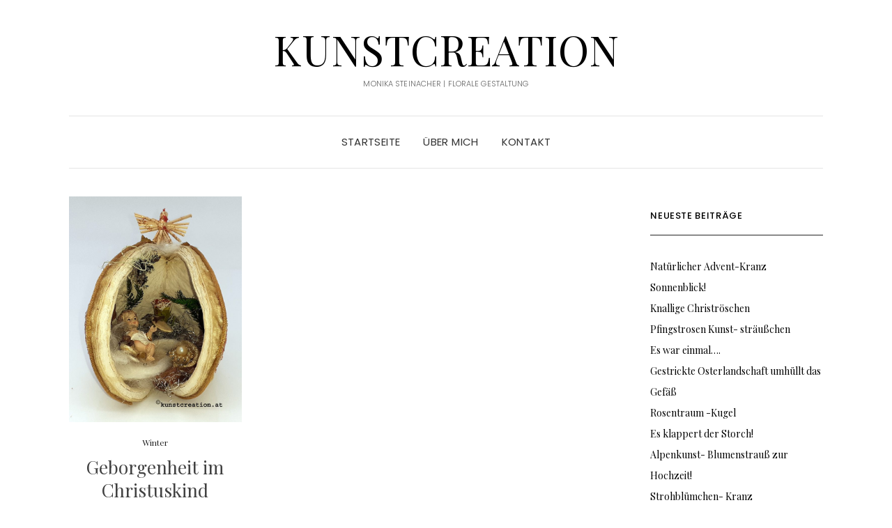

--- FILE ---
content_type: text/html; charset=UTF-8
request_url: https://www.kunstcreation.at/tag/christkind/
body_size: 7239
content:
<!DOCTYPE html>
<html lang="de">
<head>
	<meta charset="UTF-8" />
	<meta http-equiv="X-UA-Compatible" content="IE=edge" />
	<meta name="viewport" content="width=device-width, initial-scale=1" />
		<title>CHristkind &#8211; Kunstcreation Monika Steinacher</title>
<meta name='robots' content='max-image-preview:large' />
<link rel='dns-prefetch' href='//www.kunstcreation.at' />
<link rel='dns-prefetch' href='//fonts.googleapis.com' />
<link href='https://fonts.gstatic.com' crossorigin rel='preconnect' />
<link rel="alternate" type="application/rss+xml" title="Kunstcreation Monika Steinacher &raquo; Feed" href="https://www.kunstcreation.at/feed/" />
<link rel="alternate" type="application/rss+xml" title="Kunstcreation Monika Steinacher &raquo; Kommentar-Feed" href="https://www.kunstcreation.at/comments/feed/" />
<link rel="alternate" type="application/rss+xml" title="Kunstcreation Monika Steinacher &raquo; CHristkind Schlagwort-Feed" href="https://www.kunstcreation.at/tag/christkind/feed/" />
<script type="text/javascript">
/* <![CDATA[ */
window._wpemojiSettings = {"baseUrl":"https:\/\/s.w.org\/images\/core\/emoji\/15.0.3\/72x72\/","ext":".png","svgUrl":"https:\/\/s.w.org\/images\/core\/emoji\/15.0.3\/svg\/","svgExt":".svg","source":{"concatemoji":"https:\/\/www.kunstcreation.at\/wp-includes\/js\/wp-emoji-release.min.js?ver=6.5.7"}};
/*! This file is auto-generated */
!function(i,n){var o,s,e;function c(e){try{var t={supportTests:e,timestamp:(new Date).valueOf()};sessionStorage.setItem(o,JSON.stringify(t))}catch(e){}}function p(e,t,n){e.clearRect(0,0,e.canvas.width,e.canvas.height),e.fillText(t,0,0);var t=new Uint32Array(e.getImageData(0,0,e.canvas.width,e.canvas.height).data),r=(e.clearRect(0,0,e.canvas.width,e.canvas.height),e.fillText(n,0,0),new Uint32Array(e.getImageData(0,0,e.canvas.width,e.canvas.height).data));return t.every(function(e,t){return e===r[t]})}function u(e,t,n){switch(t){case"flag":return n(e,"\ud83c\udff3\ufe0f\u200d\u26a7\ufe0f","\ud83c\udff3\ufe0f\u200b\u26a7\ufe0f")?!1:!n(e,"\ud83c\uddfa\ud83c\uddf3","\ud83c\uddfa\u200b\ud83c\uddf3")&&!n(e,"\ud83c\udff4\udb40\udc67\udb40\udc62\udb40\udc65\udb40\udc6e\udb40\udc67\udb40\udc7f","\ud83c\udff4\u200b\udb40\udc67\u200b\udb40\udc62\u200b\udb40\udc65\u200b\udb40\udc6e\u200b\udb40\udc67\u200b\udb40\udc7f");case"emoji":return!n(e,"\ud83d\udc26\u200d\u2b1b","\ud83d\udc26\u200b\u2b1b")}return!1}function f(e,t,n){var r="undefined"!=typeof WorkerGlobalScope&&self instanceof WorkerGlobalScope?new OffscreenCanvas(300,150):i.createElement("canvas"),a=r.getContext("2d",{willReadFrequently:!0}),o=(a.textBaseline="top",a.font="600 32px Arial",{});return e.forEach(function(e){o[e]=t(a,e,n)}),o}function t(e){var t=i.createElement("script");t.src=e,t.defer=!0,i.head.appendChild(t)}"undefined"!=typeof Promise&&(o="wpEmojiSettingsSupports",s=["flag","emoji"],n.supports={everything:!0,everythingExceptFlag:!0},e=new Promise(function(e){i.addEventListener("DOMContentLoaded",e,{once:!0})}),new Promise(function(t){var n=function(){try{var e=JSON.parse(sessionStorage.getItem(o));if("object"==typeof e&&"number"==typeof e.timestamp&&(new Date).valueOf()<e.timestamp+604800&&"object"==typeof e.supportTests)return e.supportTests}catch(e){}return null}();if(!n){if("undefined"!=typeof Worker&&"undefined"!=typeof OffscreenCanvas&&"undefined"!=typeof URL&&URL.createObjectURL&&"undefined"!=typeof Blob)try{var e="postMessage("+f.toString()+"("+[JSON.stringify(s),u.toString(),p.toString()].join(",")+"));",r=new Blob([e],{type:"text/javascript"}),a=new Worker(URL.createObjectURL(r),{name:"wpTestEmojiSupports"});return void(a.onmessage=function(e){c(n=e.data),a.terminate(),t(n)})}catch(e){}c(n=f(s,u,p))}t(n)}).then(function(e){for(var t in e)n.supports[t]=e[t],n.supports.everything=n.supports.everything&&n.supports[t],"flag"!==t&&(n.supports.everythingExceptFlag=n.supports.everythingExceptFlag&&n.supports[t]);n.supports.everythingExceptFlag=n.supports.everythingExceptFlag&&!n.supports.flag,n.DOMReady=!1,n.readyCallback=function(){n.DOMReady=!0}}).then(function(){return e}).then(function(){var e;n.supports.everything||(n.readyCallback(),(e=n.source||{}).concatemoji?t(e.concatemoji):e.wpemoji&&e.twemoji&&(t(e.twemoji),t(e.wpemoji)))}))}((window,document),window._wpemojiSettings);
/* ]]> */
</script>
<style id='wp-emoji-styles-inline-css' type='text/css'>

	img.wp-smiley, img.emoji {
		display: inline !important;
		border: none !important;
		box-shadow: none !important;
		height: 1em !important;
		width: 1em !important;
		margin: 0 0.07em !important;
		vertical-align: -0.1em !important;
		background: none !important;
		padding: 0 !important;
	}
</style>
<link rel='stylesheet' id='wp-block-library-css' href='https://www.kunstcreation.at/wp-includes/css/dist/block-library/style.min.css?ver=6.5.7' type='text/css' media='all' />
<style id='classic-theme-styles-inline-css' type='text/css'>
/*! This file is auto-generated */
.wp-block-button__link{color:#fff;background-color:#32373c;border-radius:9999px;box-shadow:none;text-decoration:none;padding:calc(.667em + 2px) calc(1.333em + 2px);font-size:1.125em}.wp-block-file__button{background:#32373c;color:#fff;text-decoration:none}
</style>
<style id='global-styles-inline-css' type='text/css'>
body{--wp--preset--color--black: #000000;--wp--preset--color--cyan-bluish-gray: #abb8c3;--wp--preset--color--white: #ffffff;--wp--preset--color--pale-pink: #f78da7;--wp--preset--color--vivid-red: #cf2e2e;--wp--preset--color--luminous-vivid-orange: #ff6900;--wp--preset--color--luminous-vivid-amber: #fcb900;--wp--preset--color--light-green-cyan: #7bdcb5;--wp--preset--color--vivid-green-cyan: #00d084;--wp--preset--color--pale-cyan-blue: #8ed1fc;--wp--preset--color--vivid-cyan-blue: #0693e3;--wp--preset--color--vivid-purple: #9b51e0;--wp--preset--gradient--vivid-cyan-blue-to-vivid-purple: linear-gradient(135deg,rgba(6,147,227,1) 0%,rgb(155,81,224) 100%);--wp--preset--gradient--light-green-cyan-to-vivid-green-cyan: linear-gradient(135deg,rgb(122,220,180) 0%,rgb(0,208,130) 100%);--wp--preset--gradient--luminous-vivid-amber-to-luminous-vivid-orange: linear-gradient(135deg,rgba(252,185,0,1) 0%,rgba(255,105,0,1) 100%);--wp--preset--gradient--luminous-vivid-orange-to-vivid-red: linear-gradient(135deg,rgba(255,105,0,1) 0%,rgb(207,46,46) 100%);--wp--preset--gradient--very-light-gray-to-cyan-bluish-gray: linear-gradient(135deg,rgb(238,238,238) 0%,rgb(169,184,195) 100%);--wp--preset--gradient--cool-to-warm-spectrum: linear-gradient(135deg,rgb(74,234,220) 0%,rgb(151,120,209) 20%,rgb(207,42,186) 40%,rgb(238,44,130) 60%,rgb(251,105,98) 80%,rgb(254,248,76) 100%);--wp--preset--gradient--blush-light-purple: linear-gradient(135deg,rgb(255,206,236) 0%,rgb(152,150,240) 100%);--wp--preset--gradient--blush-bordeaux: linear-gradient(135deg,rgb(254,205,165) 0%,rgb(254,45,45) 50%,rgb(107,0,62) 100%);--wp--preset--gradient--luminous-dusk: linear-gradient(135deg,rgb(255,203,112) 0%,rgb(199,81,192) 50%,rgb(65,88,208) 100%);--wp--preset--gradient--pale-ocean: linear-gradient(135deg,rgb(255,245,203) 0%,rgb(182,227,212) 50%,rgb(51,167,181) 100%);--wp--preset--gradient--electric-grass: linear-gradient(135deg,rgb(202,248,128) 0%,rgb(113,206,126) 100%);--wp--preset--gradient--midnight: linear-gradient(135deg,rgb(2,3,129) 0%,rgb(40,116,252) 100%);--wp--preset--font-size--small: 13px;--wp--preset--font-size--medium: 20px;--wp--preset--font-size--large: 36px;--wp--preset--font-size--x-large: 42px;--wp--preset--spacing--20: 0.44rem;--wp--preset--spacing--30: 0.67rem;--wp--preset--spacing--40: 1rem;--wp--preset--spacing--50: 1.5rem;--wp--preset--spacing--60: 2.25rem;--wp--preset--spacing--70: 3.38rem;--wp--preset--spacing--80: 5.06rem;--wp--preset--shadow--natural: 6px 6px 9px rgba(0, 0, 0, 0.2);--wp--preset--shadow--deep: 12px 12px 50px rgba(0, 0, 0, 0.4);--wp--preset--shadow--sharp: 6px 6px 0px rgba(0, 0, 0, 0.2);--wp--preset--shadow--outlined: 6px 6px 0px -3px rgba(255, 255, 255, 1), 6px 6px rgba(0, 0, 0, 1);--wp--preset--shadow--crisp: 6px 6px 0px rgba(0, 0, 0, 1);}:where(.is-layout-flex){gap: 0.5em;}:where(.is-layout-grid){gap: 0.5em;}body .is-layout-flex{display: flex;}body .is-layout-flex{flex-wrap: wrap;align-items: center;}body .is-layout-flex > *{margin: 0;}body .is-layout-grid{display: grid;}body .is-layout-grid > *{margin: 0;}:where(.wp-block-columns.is-layout-flex){gap: 2em;}:where(.wp-block-columns.is-layout-grid){gap: 2em;}:where(.wp-block-post-template.is-layout-flex){gap: 1.25em;}:where(.wp-block-post-template.is-layout-grid){gap: 1.25em;}.has-black-color{color: var(--wp--preset--color--black) !important;}.has-cyan-bluish-gray-color{color: var(--wp--preset--color--cyan-bluish-gray) !important;}.has-white-color{color: var(--wp--preset--color--white) !important;}.has-pale-pink-color{color: var(--wp--preset--color--pale-pink) !important;}.has-vivid-red-color{color: var(--wp--preset--color--vivid-red) !important;}.has-luminous-vivid-orange-color{color: var(--wp--preset--color--luminous-vivid-orange) !important;}.has-luminous-vivid-amber-color{color: var(--wp--preset--color--luminous-vivid-amber) !important;}.has-light-green-cyan-color{color: var(--wp--preset--color--light-green-cyan) !important;}.has-vivid-green-cyan-color{color: var(--wp--preset--color--vivid-green-cyan) !important;}.has-pale-cyan-blue-color{color: var(--wp--preset--color--pale-cyan-blue) !important;}.has-vivid-cyan-blue-color{color: var(--wp--preset--color--vivid-cyan-blue) !important;}.has-vivid-purple-color{color: var(--wp--preset--color--vivid-purple) !important;}.has-black-background-color{background-color: var(--wp--preset--color--black) !important;}.has-cyan-bluish-gray-background-color{background-color: var(--wp--preset--color--cyan-bluish-gray) !important;}.has-white-background-color{background-color: var(--wp--preset--color--white) !important;}.has-pale-pink-background-color{background-color: var(--wp--preset--color--pale-pink) !important;}.has-vivid-red-background-color{background-color: var(--wp--preset--color--vivid-red) !important;}.has-luminous-vivid-orange-background-color{background-color: var(--wp--preset--color--luminous-vivid-orange) !important;}.has-luminous-vivid-amber-background-color{background-color: var(--wp--preset--color--luminous-vivid-amber) !important;}.has-light-green-cyan-background-color{background-color: var(--wp--preset--color--light-green-cyan) !important;}.has-vivid-green-cyan-background-color{background-color: var(--wp--preset--color--vivid-green-cyan) !important;}.has-pale-cyan-blue-background-color{background-color: var(--wp--preset--color--pale-cyan-blue) !important;}.has-vivid-cyan-blue-background-color{background-color: var(--wp--preset--color--vivid-cyan-blue) !important;}.has-vivid-purple-background-color{background-color: var(--wp--preset--color--vivid-purple) !important;}.has-black-border-color{border-color: var(--wp--preset--color--black) !important;}.has-cyan-bluish-gray-border-color{border-color: var(--wp--preset--color--cyan-bluish-gray) !important;}.has-white-border-color{border-color: var(--wp--preset--color--white) !important;}.has-pale-pink-border-color{border-color: var(--wp--preset--color--pale-pink) !important;}.has-vivid-red-border-color{border-color: var(--wp--preset--color--vivid-red) !important;}.has-luminous-vivid-orange-border-color{border-color: var(--wp--preset--color--luminous-vivid-orange) !important;}.has-luminous-vivid-amber-border-color{border-color: var(--wp--preset--color--luminous-vivid-amber) !important;}.has-light-green-cyan-border-color{border-color: var(--wp--preset--color--light-green-cyan) !important;}.has-vivid-green-cyan-border-color{border-color: var(--wp--preset--color--vivid-green-cyan) !important;}.has-pale-cyan-blue-border-color{border-color: var(--wp--preset--color--pale-cyan-blue) !important;}.has-vivid-cyan-blue-border-color{border-color: var(--wp--preset--color--vivid-cyan-blue) !important;}.has-vivid-purple-border-color{border-color: var(--wp--preset--color--vivid-purple) !important;}.has-vivid-cyan-blue-to-vivid-purple-gradient-background{background: var(--wp--preset--gradient--vivid-cyan-blue-to-vivid-purple) !important;}.has-light-green-cyan-to-vivid-green-cyan-gradient-background{background: var(--wp--preset--gradient--light-green-cyan-to-vivid-green-cyan) !important;}.has-luminous-vivid-amber-to-luminous-vivid-orange-gradient-background{background: var(--wp--preset--gradient--luminous-vivid-amber-to-luminous-vivid-orange) !important;}.has-luminous-vivid-orange-to-vivid-red-gradient-background{background: var(--wp--preset--gradient--luminous-vivid-orange-to-vivid-red) !important;}.has-very-light-gray-to-cyan-bluish-gray-gradient-background{background: var(--wp--preset--gradient--very-light-gray-to-cyan-bluish-gray) !important;}.has-cool-to-warm-spectrum-gradient-background{background: var(--wp--preset--gradient--cool-to-warm-spectrum) !important;}.has-blush-light-purple-gradient-background{background: var(--wp--preset--gradient--blush-light-purple) !important;}.has-blush-bordeaux-gradient-background{background: var(--wp--preset--gradient--blush-bordeaux) !important;}.has-luminous-dusk-gradient-background{background: var(--wp--preset--gradient--luminous-dusk) !important;}.has-pale-ocean-gradient-background{background: var(--wp--preset--gradient--pale-ocean) !important;}.has-electric-grass-gradient-background{background: var(--wp--preset--gradient--electric-grass) !important;}.has-midnight-gradient-background{background: var(--wp--preset--gradient--midnight) !important;}.has-small-font-size{font-size: var(--wp--preset--font-size--small) !important;}.has-medium-font-size{font-size: var(--wp--preset--font-size--medium) !important;}.has-large-font-size{font-size: var(--wp--preset--font-size--large) !important;}.has-x-large-font-size{font-size: var(--wp--preset--font-size--x-large) !important;}
.wp-block-navigation a:where(:not(.wp-element-button)){color: inherit;}
:where(.wp-block-post-template.is-layout-flex){gap: 1.25em;}:where(.wp-block-post-template.is-layout-grid){gap: 1.25em;}
:where(.wp-block-columns.is-layout-flex){gap: 2em;}:where(.wp-block-columns.is-layout-grid){gap: 2em;}
.wp-block-pullquote{font-size: 1.5em;line-height: 1.6;}
</style>
<link rel='stylesheet' id='contact-form-7-css' href='https://www.kunstcreation.at/wp-content/plugins/contact-form-7/includes/css/styles.css?ver=5.9.6' type='text/css' media='all' />
<link rel='stylesheet' id='elara-fonts-css' href='https://fonts.googleapis.com/css?family=Poppins%3A300%2C400%2C500%2C600%7CPlayfair+Display%3A400%2C400i%2C700%2C700i%2C900&#038;subset=latin%2Clatin-ext' type='text/css' media='all' />
<link rel='stylesheet' id='bootstrap-css' href='https://www.kunstcreation.at/wp-content/themes/elara/assets/css/bootstrap.min.css?ver=6.5.7' type='text/css' media='all' />
<link rel='stylesheet' id='smartmenus-bootstrap-css' href='https://www.kunstcreation.at/wp-content/themes/elara/assets/css/jquery.smartmenus.bootstrap.css?ver=6.5.7' type='text/css' media='all' />
<link rel='stylesheet' id='fontawesome-css' href='https://www.kunstcreation.at/wp-content/themes/elara/assets/css/fontawesome.min.css?ver=6.5.7' type='text/css' media='all' />
<link rel='stylesheet' id='font-awesome-css' href='https://www.kunstcreation.at/wp-content/themes/elara/assets/css/all.min.css?ver=6.5.7' type='text/css' media='all' />
<link rel='stylesheet' id='slick-css' href='https://www.kunstcreation.at/wp-content/themes/elara/assets/css/slick.min.css?ver=6.5.7' type='text/css' media='all' />
<link rel='stylesheet' id='slick-theme-css' href='https://www.kunstcreation.at/wp-content/themes/elara/assets/css/slick-theme.min.css?ver=6.5.7' type='text/css' media='all' />
<link rel='stylesheet' id='elara-style-css' href='https://www.kunstcreation.at/wp-content/themes/elara/style.css?ver=6.5.7' type='text/css' media='all' />
<script type="text/javascript" src="https://www.kunstcreation.at/wp-includes/js/jquery/jquery.min.js?ver=3.7.1" id="jquery-core-js"></script>
<script type="text/javascript" src="https://www.kunstcreation.at/wp-includes/js/jquery/jquery-migrate.min.js?ver=3.4.1" id="jquery-migrate-js"></script>
<link rel="https://api.w.org/" href="https://www.kunstcreation.at/wp-json/" /><link rel="alternate" type="application/json" href="https://www.kunstcreation.at/wp-json/wp/v2/tags/27" /><link rel="EditURI" type="application/rsd+xml" title="RSD" href="https://www.kunstcreation.at/xmlrpc.php?rsd" />
<meta name="generator" content="WordPress 6.5.7" />
<link rel="icon" href="https://www.kunstcreation.at/wp-content/uploads/2018/04/cropped-001-rose-32x32.png" sizes="32x32" />
<link rel="icon" href="https://www.kunstcreation.at/wp-content/uploads/2018/04/cropped-001-rose-192x192.png" sizes="192x192" />
<link rel="apple-touch-icon" href="https://www.kunstcreation.at/wp-content/uploads/2018/04/cropped-001-rose-180x180.png" />
<meta name="msapplication-TileImage" content="https://www.kunstcreation.at/wp-content/uploads/2018/04/cropped-001-rose-270x270.png" />
<style id="kirki-inline-styles"></style></head>

<body class="archive tag tag-christkind tag-27 elara-background-color-default">
	<div class="header" role="banner">

		<div class="default-background-color">
	<div class="logo">
					<div class="header-logo-text">
				<a href="https://www.kunstcreation.at/">Kunstcreation</a>
			</div>
					<div class="tagline">
				<p>MONIKA STEINACHER | FLORALE GESTALTUNG</p>
			</div>
			</div><!-- .logo -->
</div><!-- default-background-color --><div class="default-background-color">
	<div class="wrapper wrapper-nav">
		<nav class="main-navbar navbar navbar-default" id="main-navbar">
			<div class="navbar-header">
				<button type="button" class="navbar-toggle collapsed" data-toggle="collapse" data-target=".wrapper-nav .navbar-collapse" aria-expanded="false">
					<span class="sr-only">Toggle Navigation</span>
					<span class="icon-bar"></span>
					<span class="icon-bar"></span>
					<span class="icon-bar"></span>
				</button>
			</div>
			<div id="main-menu" class="navbar-collapse collapse menu-container"><ul id="menu-menue" class="nav navbar-nav menu"><li id="menu-item-52" class="menu-item menu-item-type-custom menu-item-object-custom menu-item-home menu-item-52"><a href="https://www.kunstcreation.at/">Startseite</a></li>
<li id="menu-item-55" class="menu-item menu-item-type-post_type menu-item-object-page menu-item-55"><a href="https://www.kunstcreation.at/ueber-mich/">Über mich</a></li>
<li id="menu-item-182" class="menu-item menu-item-type-custom menu-item-object-custom menu-item-182"><a href="https://www.kunstcreation.at/kontakt/">Kontakt</a></li>
</ul></div>		</nav><!-- main-navbar -->
	</div><!-- wrapper -->
</div><!-- default-background-color -->	</div><!-- header -->
<div class="default-background-color">
	<main class="main" role="main">
		<div class="wrapper">
			<div class="row">
				<div class="col-md-9 col-xs-12 sidebar-on">
					
<div id="blog-feed" class="section-feed row">
	
<article id="post-236" class="entry matcheight col-lg-4 col-md-4 col-sm-4 col-xs-12 post-236 post type-post status-publish format-standard has-post-thumbnail hentry category-winter tag-buddhanuss tag-christkind tag-miniatur tag-wihnachten">

	
					<div class="entry-thumb">

									<a href="https://www.kunstcreation.at/geborgenheit-im-christuskind/" rel="bookmark">
				
									<img width="690" height="900" src="https://www.kunstcreation.at/wp-content/uploads/2020/11/20201119_214715_c-690x900.jpg" class="img-responsive wp-post-image" alt="Geborgenheit im Christuskind" decoding="async" fetchpriority="high" />				
									</a>
				
			</div><!-- entry-thumb -->
	<footer class="entry-meta">
		<div>
						<span class="entry-category"><a href="https://www.kunstcreation.at/category/winter/" rel="category tag">Winter</a></span>								</div>
		<div>
											</div>
	</footer>

	<h3 class="entry-title"><a href="https://www.kunstcreation.at/geborgenheit-im-christuskind/" rel="bookmark">Geborgenheit im Christuskind</a></h3>	
	
</article><!-- #post-236 -->

</div><!-- section-feed row -->

				</div><!-- col-md-9 col-xs-12 sidebar-on -->

				
<div class="widget-area widget-area-sidebar col-md-3 col-xs-12" role="complementary">
				<div class="sidebar-default">
				
		<div id="recent-posts-2" class="default-widget widget widget_recent_entries">
		<h3 class="widget-title">Neueste Beiträge</h3>
		<ul>
											<li>
					<a href="https://www.kunstcreation.at/natuerlicher-advent-kranz/">Natürlicher Advent-Kranz</a>
									</li>
											<li>
					<a href="https://www.kunstcreation.at/sonnenblick/">Sonnenblick!</a>
									</li>
											<li>
					<a href="https://www.kunstcreation.at/knallige-christroeschen/">Knallige Christröschen</a>
									</li>
											<li>
					<a href="https://www.kunstcreation.at/pfingstrosen-kunst-straeusschen/">Pfingstrosen Kunst- sträußchen</a>
									</li>
											<li>
					<a href="https://www.kunstcreation.at/es-war-einmal/">Es war einmal….</a>
									</li>
											<li>
					<a href="https://www.kunstcreation.at/gestrickte-osterlandschaft-umhuellt-die-flasche/">Gestrickte Osterlandschaft umhüllt das Gefäß</a>
									</li>
											<li>
					<a href="https://www.kunstcreation.at/rosentraum-kugel/">Rosentraum -Kugel</a>
									</li>
											<li>
					<a href="https://www.kunstcreation.at/es-klappert-der-storch/">Es klappert der Storch!</a>
									</li>
											<li>
					<a href="https://www.kunstcreation.at/alpenkunst-blumenstrauss-zur-hochzeit/">Alpenkunst- Blumenstrauß zur Hochzeit!</a>
									</li>
											<li>
					<a href="https://www.kunstcreation.at/strohbluemchen-kranz/">Strohblümchen- Kranz</a>
									</li>
											<li>
					<a href="https://www.kunstcreation.at/edelweiss-auf-almduft/">Edelweiß auf Almduft</a>
									</li>
											<li>
					<a href="https://www.kunstcreation.at/erfrischender-zinnen-kranz/">Erfrischender Zinnen- Kranz</a>
									</li>
											<li>
					<a href="https://www.kunstcreation.at/gelbes-kraenzchen/">Gelbes -Kränzchen</a>
									</li>
											<li>
					<a href="https://www.kunstcreation.at/diese-zauberhafte-schmuck-kugel/">Diese zauberhafte Schmuck-Kugel</a>
									</li>
											<li>
					<a href="https://www.kunstcreation.at/die-rollende-blumenwiese/">Die rollende ,,Blumenwiese“</a>
									</li>
					</ul>

		</div><div id="categories-2" class="default-widget widget widget_categories"><h3 class="widget-title">Kategorien</h3>
			<ul>
					<li class="cat-item cat-item-1"><a href="https://www.kunstcreation.at/category/allgemein/">Allgemein</a>
</li>
	<li class="cat-item cat-item-2"><a href="https://www.kunstcreation.at/category/fruehling/">Frühling</a>
</li>
	<li class="cat-item cat-item-4"><a href="https://www.kunstcreation.at/category/herbst/">Herbst</a>
</li>
	<li class="cat-item cat-item-3"><a href="https://www.kunstcreation.at/category/sommer/">Sommer</a>
</li>
	<li class="cat-item cat-item-5"><a href="https://www.kunstcreation.at/category/winter/">Winter</a>
</li>
			</ul>

			</div>			</div></div><!-- widget-area widget-area-sidebar col-md-3 col-xs-12 -->
			</div><!-- row -->
		</div><!-- wrapper -->
	</main>
</div><!-- default-background-color -->

	<div class="footer footer-columns" role="contentinfo">
		<div class="default-background-color">
			<div class="wrapper">
			
	<div class="widget-area widget-area-footer widget-area-footer-columns" role="complementary">

	
		<div class="row footer-columns footer-columns-4">

									<div class="col-lg-3 col-md-3 col-sm-6 col-xs-12 footer-columns-col-1"><div id="text-2" class="footer-columns-widget widget widget_text"><h3 class="widget-title">Adresse</h3>			<div class="textwidget"><p><strong>Monika Steinacher</strong><br />
Nikolaus Gassner Promenade 7<br />
A-5700 Zell am See<br />
Mobil +43 650 4341734<br />
<a href="https://www.kunstcreation.at/kontakt/">Kontaktaufnahme</a></p>
</div>
		</div></div>
											<div class="col-lg-3 col-md-3 col-sm-6 col-xs-12 footer-columns-col-2"><div id="categories-3" class="footer-columns-widget widget widget_categories"><h3 class="widget-title">Jahreszeiten</h3>
			<ul>
					<li class="cat-item cat-item-1"><a href="https://www.kunstcreation.at/category/allgemein/">Allgemein</a>
</li>
	<li class="cat-item cat-item-2"><a href="https://www.kunstcreation.at/category/fruehling/">Frühling</a>
</li>
	<li class="cat-item cat-item-4"><a href="https://www.kunstcreation.at/category/herbst/">Herbst</a>
</li>
	<li class="cat-item cat-item-3"><a href="https://www.kunstcreation.at/category/sommer/">Sommer</a>
</li>
	<li class="cat-item cat-item-5"><a href="https://www.kunstcreation.at/category/winter/">Winter</a>
</li>
			</ul>

			</div></div>
											<div class="col-lg-3 col-md-3 col-sm-6 col-xs-12 footer-columns-col-3">
		<div id="recent-posts-3" class="footer-columns-widget widget widget_recent_entries">
		<h3 class="widget-title">florale Gestaltung</h3>
		<ul>
											<li>
					<a href="https://www.kunstcreation.at/natuerlicher-advent-kranz/">Natürlicher Advent-Kranz</a>
									</li>
											<li>
					<a href="https://www.kunstcreation.at/sonnenblick/">Sonnenblick!</a>
									</li>
											<li>
					<a href="https://www.kunstcreation.at/knallige-christroeschen/">Knallige Christröschen</a>
									</li>
											<li>
					<a href="https://www.kunstcreation.at/pfingstrosen-kunst-straeusschen/">Pfingstrosen Kunst- sträußchen</a>
									</li>
											<li>
					<a href="https://www.kunstcreation.at/es-war-einmal/">Es war einmal….</a>
									</li>
					</ul>

		</div></div>
											<div class="col-lg-3 col-md-3 col-sm-6 col-xs-12 footer-columns-col-4"><div id="pages-2" class="footer-columns-widget widget widget_pages"><h3 class="widget-title">Informationen</h3>
			<ul>
				<li class="page_item page-item-50"><a href="https://www.kunstcreation.at/datenschutzerklaerung/">Datenschutzerklärung</a></li>
<li class="page_item page-item-43"><a href="https://www.kunstcreation.at/impressum/">Impressum</a></li>
<li class="page_item page-item-184"><a href="https://www.kunstcreation.at/kontakt/">Kontakt</a></li>
<li class="page_item page-item-53"><a href="https://www.kunstcreation.at/ueber-mich/">Über mich</a></li>
			</ul>

			</div></div>
					
		</div><!-- row footer-columns" -->

	
	</div><!-- widget-area widget-area-footer -->


				<div class="footer-copyrights">
					<ul>
						<li class="credits">
                            <a href="https://www.lyrathemes.com/elara/" target="_blank">Elara</a> by LyraThemes                        </li>

						<li>
															Copyright by Monika Steinacher 2021													</li>
					</ul>
				</div><!-- footer-copyrights -->

			</div><!-- wrapper -->
		</div><!-- default-background-color -->
	</div><!-- footer -->

<script type="text/javascript" src="https://www.kunstcreation.at/wp-content/plugins/contact-form-7/includes/swv/js/index.js?ver=5.9.6" id="swv-js"></script>
<script type="text/javascript" id="contact-form-7-js-extra">
/* <![CDATA[ */
var wpcf7 = {"api":{"root":"https:\/\/www.kunstcreation.at\/wp-json\/","namespace":"contact-form-7\/v1"}};
/* ]]> */
</script>
<script type="text/javascript" src="https://www.kunstcreation.at/wp-content/plugins/contact-form-7/includes/js/index.js?ver=5.9.6" id="contact-form-7-js"></script>
<script type="text/javascript" src="https://www.kunstcreation.at/wp-content/themes/elara/assets/js/bootstrap.min.js?ver=6.5.7" id="bootstrap-js"></script>
<script type="text/javascript" src="https://www.kunstcreation.at/wp-content/themes/elara/assets/js/jquery.smartmenus.js?ver=6.5.7" id="smartmenus-js"></script>
<script type="text/javascript" src="https://www.kunstcreation.at/wp-content/themes/elara/assets/js/jquery.smartmenus.bootstrap.js?ver=6.5.7" id="smartmenus-bootstrap-js"></script>
<script type="text/javascript" src="https://www.kunstcreation.at/wp-content/themes/elara/assets/js/slick.min.js?ver=6.5.7" id="slick-js"></script>
<script type="text/javascript" src="https://www.kunstcreation.at/wp-content/themes/elara/assets/js/jquery.matchHeight-min.js?ver=6.5.7" id="jquery-match-height-js"></script>
<script type="text/javascript" src="https://www.kunstcreation.at/wp-content/themes/elara/assets/js/elara.min.js?ver=6.5.7" id="elara-js-js"></script>
</body>
</html>